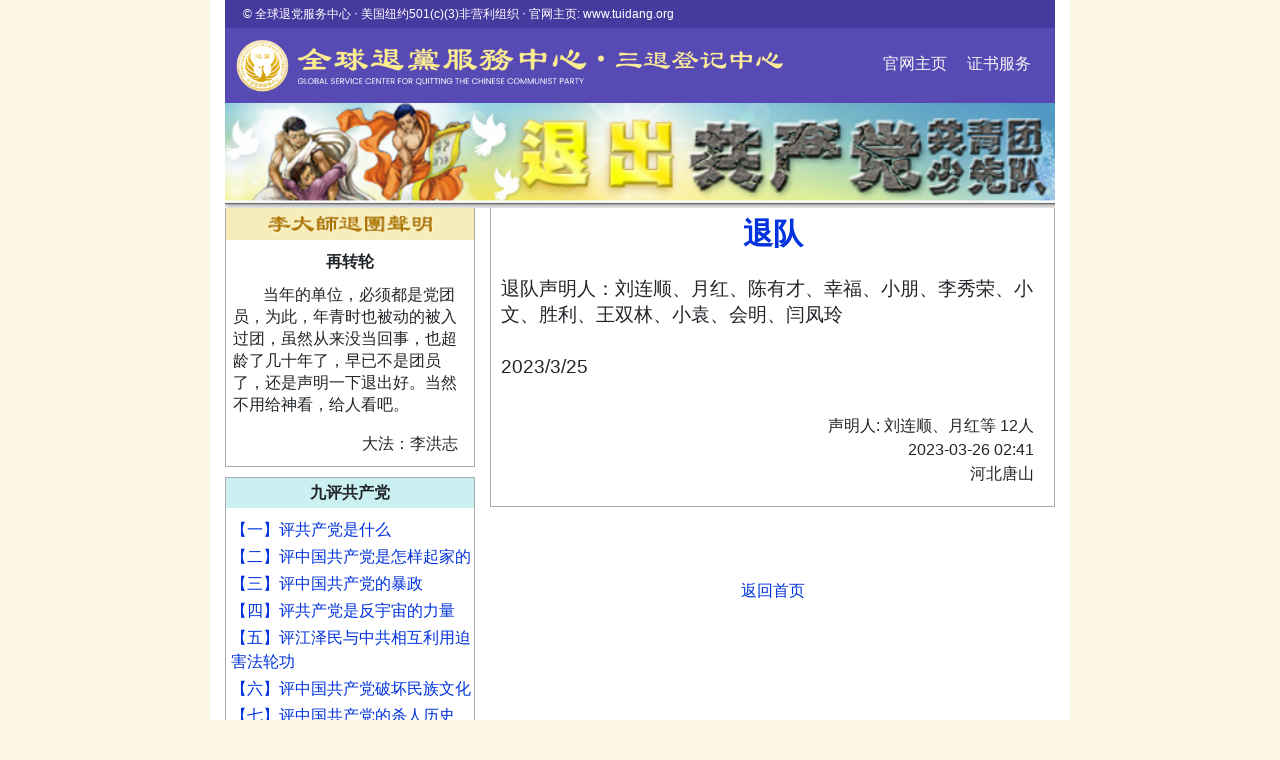

--- FILE ---
content_type: text/html; charset=UTF-8
request_url: https://tuidang.epochtimes.com/index/showpost/id/30229534
body_size: 14584
content:
<html>
<head>
    <meta http-equiv="Content-Type" content="text/html; charset=utf-8" />
    <title>全球退党服务中心 - 三退网站</title>

    <!--
    <link rel="stylesheet" href="https://maxcdn.bootstrapcdn.com/bootstrap/4.0.0/css/bootstrap.min.css" integrity="sha384-Gn5384xqQ1aoWXA+058RXPxPg6fy4IWvTNh0E263XmFcJlSAwiGgFAW/dAiS6JXm" crossorigin="anonymous">
    -->
    <link rel="stylesheet" href="https://maxcdn.bootstrapcdn.com/bootstrap/4.0.0/css/bootstrap.min.css" integrity="sha384-Gn5384xqQ1aoWXA+058RXPxPg6fy4IWvTNh0E263XmFcJlSAwiGgFAW/dAiS6JXm" crossorigin="anonymous">
    <link media="screen" type="text/css" href="/css/td.css" rel="stylesheet">
    <script type="text/javascript">

        var _gaq = _gaq || [];
        _gaq.push(['_setAccount', 'UA-10465455-21']);
        _gaq.push(['_setDomainName', 'none']);
        _gaq.push(['_setAllowLinker', true]);
        _gaq.push(['_trackPageview']);

        (function() {
            var ga = document.createElement('script'); ga.type = 'text/javascript'; ga.async = true;
            ga.src = ('https:' == document.location.protocol ? 'https://ssl' : 'http://www') + '.google-analytics.com/ga.js';
            var s = document.getElementsByTagName('script')[0]; s.parentNode.insertBefore(ga, s);
        })();

    </script>

    <!-- Start Alexa Certify Javascript -->
    <script type="text/javascript">
        _atrk_opts = { atrk_acct:"Tmrwl1aYizr0uP", domain:"epochtimes.com",dynamic: true};
        (function() { var as = document.createElement('script'); as.type = 'text/javascript'; as.async = true; as.src = "https://d31qbv1cthcecs.cloudfront.net/atrk.js"; var s = document.getElementsByTagName('script')[0];s.parentNode.insertBefore(as, s); })();
    </script>
    <noscript><img src="https://d5nxst8fruw4z.cloudfront.net/atrk.gif?account=Tmrwl1aYizr0uP" style="display:none" height="1" width="1" alt="" /></noscript>
    <!-- End Alexa Certify Javascript -->

</head>
        
<body>
<div class="container" style="height: 205px;">
   <!--
    <div id="header">
        <img src="/images/tuidang_b4.jpg" style="width:100%;" alt="大纪元退党网站" />
    </div>
    -->

    <div id="header1" style="border-width: 0 0 0 0;height:28px;background-color: #473a9e;font-size: 12px;color: white;text-align: -webkit-left; text-align: left; padding-left: 1.5em;padding-bottom: 1.4em; padding-top:5px">
        © 全球退党服务中心 ‧ 美国纽约501(c)(3)非营利组织 ‧ 官网主页: www.tuidang.org
    </div>
    <div id="header2" style="border-width: 0 0 0 0;height: 103px;background-color: #584ab4;font-size: medium;color: white;background-image: url('/images/ST20231023.png');
       background-repeat: no-repeat;background-size: 66%;background-position-x: 10px;background-position-y: 10px;position:relative;text-align: right;padding-top:24px;padding-right: 16px;">
        <a href="https://tuidang.org" style="color: whitesmoke;" >官网主页</a>  &nbsp;   &nbsp;
        <a href="https://www.tuidang.org/cert/" style="color: whitesmoke;" >证书服务</a> &nbsp;
    </div>
    <div id="header3" style="border-width: 0 0 0 0;height:105px;background-image: url('/images/tuidang_b4.jpg'); background-size: cover; position:relative; top: -28px; margin-left: 0px;">
    </div>
</div>
<div class="container" style="">
    <div class="leftcolumn">
        <div id="zhuan" class="box" >
            <!--
            <div class="title"><img src="/images/tuidang.jpg" alt="李大师退团声明" /></div> -->
            <div class="title"><img src="/images/tuidang_org.jpg" width="100%" alt="李大师退团声明" /></div>
            <div class="title1">再转轮</div><br style="line-height: 10px">
            <p style="line-height: 140%; padding-right: 2px;padding-left: 2px;">当年的单位，必须都是党团员，为此，年青时也被动的被入过团，虽然从来没当回事，也超龄了几十年了，早已不是团员了，还是声明一下退出好。当然不用给神看，给人看吧。</p>
            <div style="text-align:right; padding-right: 1em;">  大法：李洪志 </div>
        </div>
        <div id="jiuping" class="box">
            <div class="title">九评共产党<!-- <img src="/images/jiupingbanner.jpg" alt="九评退党"/>--></div>
            <ul>
                <li><a href="http://www.epochtimes.com/gb/4/11/19/n722529.htm" target="_blank">【一】评共产党是什么</a></li>
                <li><a href="http://www.epochtimes.com/gb/4/11/21/n723946.htm" target="_blank">【二】评中国共产党是怎样起家的</a></li>
                <li><a href="http://www.epochtimes.com/gb/4/11/23/n725597.htm" target="_blank">【三】评中国共产党的暴政</a></li>
                <li><a href="http://www.epochtimes.com/gb/4/11/25/n727814.htm" target="_blank">【四】评共产党是反宇宙的力量</a></li>
                <li><a href="http://www.epochtimes.com/gb/4/11/27/n730058.htm" target="_blank">【五】评江泽民与中共相互利用迫害法轮功</a></li>
                <li><a href="http://www.epochtimes.com/gb/4/11/29/n731667.htm" target="_blank">【六】评中国共产党破坏民族文化</a></li>
                <li><a href="http://www.epochtimes.com/gb/4/12/1/n733806.htm" target="_blank">【七】评中国共产党的杀人历史</a></li>
                <li><a href="http://www.epochtimes.com/gb/4/12/3/n735942.htm" target="_blank">【八】评中国共产党的邪教本质</a></li>
                <li><a href="http://www.epochtimes.com/gb/4/12/4/n737542.htm" target="_blank">【九】评中国共产党的流氓本性</a></li>
                <li><a href="http://www.epochtimes.com/gb/4/12/13/n746020.htm" target="_blank">--【九评】下载--</a>&nbsp;&nbsp; <a href="http://www.broadpressinc.com/node/85" target="_blank">--购买--</a> </li>
            </ul>
        </div>

        <div class="box" id="gongchanzhuyigongjimudi">
             
            <p style="text-align:center; text-indent: 0px; height:89"><a href="https://www.tuidang.org/donation/" target="_blank"><img style="width:248;" src="/images/donation7600001.png"></a></p>
             
        </div>

        <div class="box" id="gongchanzhuyigongjimudi">
            <div class="title">共产主义的终极目的 </div>
            <ul>
                <li><a href="http://www.epochtimes.com/gb/17/11/19/n9862666.htm">序言</a></li>
                <li><a href="http://www.epochtimes.com/gb/17/11/19/n9865857.htm">共产主义的终极目的 (1)</a></li>
                <li><a href="http://www.epochtimes.com/gb/17/11/21/n9876205.htm">共产主义的终极目的 (2)</a></li>
                <li><a href="http://www.epochtimes.com/gb/17/11/22/n9879879.htm">共产主义的终极目的 (3)</a></li>
                <li><a href="http://www.epochtimes.com/gb/18/1/3/n10022138.htm">...全文请访问...</a></li>
            </ul>
        </div>


        <div class="box" id="jietidangwenhua">
            <div class="title">解体党文化</div>
            <ul>
                <li><a href="http://epochtimes.com/gb/6/9/10/n1449356.htm">绪论</a></li>
                <li><a href="http://epochtimes.com/gb/6/9/12/n1451823.htm">之一：系统的替代传统文化</a></li>
                <li><a href="http://epochtimes.com/gb/6/9/25/n1465288.htm">之二：系统的思想改造(上)</a></li>
                <li><a href="http://epochtimes.com/gb/6/9/28/n1469209.htm">之二：系统的思想改造(中)</a></li>
                <li><a href="http://www.epochtimes.com/gb/nf3628.htm">...全文请访问...</a></li>
            </ul>
        </div>
        <div id="notice" class="box">
            <div class="title"> 退党团队网站公告栏</div>
            <ul>
                <li><a href="/index/showpage/type/5#1228946">◇联系退党网站</a></li>
                <li><a href="/index/showpage/type/5#3872270">◇退党(团队)声明一定要递达到大纪元退党网站</a></li>
                <li><a href="/index/showpage/type/5#2023984">◇关于登记三退的几项要求</a></li>
                <li><a href="/index/showpage/type/5#1767326">◇关于三退声明的问答</a></li>
                <li><a href="/index/showpage/type/5#1422100">◇近期退党团队网站未及时发表的声明(2)</a></li>
                <li><a href="/index/showpage/type/5#1228241">◇近期退党团队网站没有及时发表的声明</a></li>
                <li><a href="/index/showpage/type/5#1084708">◇声明人取化名的两个建议</a></li>
                <li><a href="/index/showpage/type/5#1063946">◇更多公告......</a></li>
            </ul>
        </div>
        <div class="box" id="gongju">
            <div class="title">常用工具</div>
            <ul>
                <li>·<a href="/stat">三退数据图示分析 </a></li>
                <!--<li>·<a href="/stat/dweb">动态网退党团队来源统计</a></li>-->
                <li>·<a href="/index/querybyid">查询密码查询处理结果 </a></li>
                <!--<li>·<a href="/index/printpaper">退党团队证书授权打印</a></li>-->
                <li>·<a href="/search">搜索</a></li>
            </ul>
        </div>
        <div id="tuidangfuwu" class="box">
            <div class="title">退党团队服务·通知·倡议</div>
            <ul>
                <!-- <li><a href="http://www.dajiyuan.com/gb/5/4/12/n886370.htm">1·如何发表和查找三退声明</a></li>-->
                <li>1·发表三退声明的其他途径：
                    <ul>
                        <li>(1)电子邮件:  santui@tuidang.org</li>
                        <li>(2)美国热线电话:<br/>
                            <!--01-888-892-8757 <br/-->
                            001-702-873-1734 <br/>
                            001-866-697-6570 <br/>
                            001-888-892-8757 <br/>
                        </li>
                        <li>加拿大热线电话:<br />
                            001-416-361-9895 <br/>
                            001-514-342-1023 <br/>
                            001-604-276-2569 <br/>
                        </li>
                        <li>台湾热线电话:<br />
                            00886-906073004<br/>
                            00886-937537422<br/>
                            00886-901012397<br/>
                            00886-901012875<br/>
                        </li>
                        <li>香港退党热线电话:<br />
                            +852 65963278<br/>
                            +852 96652626<br/>
                        </li>
                        <li>日本退党热线电话:<br />
                            81368067050<br/>
                        </li>
                        <li>韩国退党热线电话:<br />
                            82-10-53815957<br/>
                        </li>
                        <li>(3)<a class=a06w href=http://www.epochtimes.com/gb/2/7/26/n207400.htm target=_blank>各地大纪元报社</a>
                        </li>
                    </ul>
                </li>
                <li><a href="http://epochtimes.com/gb/5/2/18/n815842.htm">2·化名退党团队同样有效</a></li>
                <li><a href="http://epochtimes.com/gb/5/3/22/n861178.htm">3·销毁中共书画旗徽的倡议</a></li>
                <!-- <li><a href="/index/querybyid">5·查询/退党证书</a></li>
                <li><a href="/index/showpage/type/4/page/1">5·三退传真/信件/录音</a></li>-->
                <!-- <li><a href="http://declaration.epochtimes.com/">5·西人声援</a></li>
                <li><a href="http://luntan.epochtimes.com/luntan/phpgb/index.php?topic=37">6·纪元论坛</a></li> -->
                <!-- <li>·<img src="/images/New_icons_20.gif"><a href="http://epochtimes.com/gb/9/6/22/n2565910.htm" target="_blank">请捐款支持大纪元</a></li> -->
            </ul>
        </div>
    </div>
     
<div class="rightcolumn">
    <div id="post">
    <h1>退队 </h1><br/>

        <!-- <div id="content">退队声明人：刘连顺、月红、陈有才、幸福、小朋、李秀荣、小文、胜利、王双林、小袁、会明、闫凤玲&lt;br /&gt;
                   &lt;br /&gt;
 2023/3/25    </div> -->
    <div id="content">退队声明人：刘连顺、月红、陈有才、幸福、小朋、李秀荣、小文、胜利、王双林、小袁、会明、闫凤玲<br />
                   <br />
 2023/3/25      </div>
    <div id="name"><br>
        声明人: 刘连顺、月红等
                                                        12人
                                            <br/>
        2023-03-26 02:41<br/>
        河北唐山
    </div>
    </div>
    <div style="text-align: center;"><br><br><br><a href="/">返回首页</a></div>
</div>
<div class="clear"></div>
</div>
<div class="container">
    <!--
<div id="footer">
<b>声明退出共产党及其相关组织的途径</b>
<br/>
<b>签名网站：</b>
<a href=http://tuidang.dajiyuan.com>http://tuidang.dajiyuan.com</a>
<a href=http://tuidang.epochtimes.com>http://tuidang.epochtimes.com</a>
<br/><b>
反馈和签名电子邮件地址：</b>
tuidang@epochtimes.com

<br/><b>
免费电话：</b>1-800-608-3158<b>
传真：</b>1-301-916-2364
<br/><b>
信箱：</b> (注意安全，收信人为Box Holder, 请不要直接注明“退党”, 也不要留空不填)
<br/>
Box Holder ,
P.O.Box 8921,
Gaithersburg, MD 20898,
U.S.A

<br/>
<b><a class=a06w href=http://epochtimes.com/gb/2/7note/26/n207400.htm target=_blank>大纪元全球报社为退党(团)提供协助</a></b>
</div> -->
    <div style="margin:0;border-top:0px solid #aaaaaa; color:#ffffff;text-align:center;background:url(/images/footbg2.gif) no-repeat;background-size:cover;line-height:30px; padding-top: 48px"><br>
        <a style="font-size: 85%;color: white" href="/"> &nbsp;&nbsp;退党网站首页&nbsp;&nbsp; </a>  |
        <a style="font-size: 85%;color: white" href="/searchoptions"> &nbsp;&nbsp;查询处理结果&nbsp;&nbsp; </a> |
        <a style="font-size: 85%;color: white" href="/contactpage/"> &nbsp;&nbsp;联系我们&nbsp;&nbsp; </a> |
        <a style="font-size: 85%;color: white" href="https://www.tuidang.org/"> &nbsp;&nbsp;全球退党服务中心&nbsp;&nbsp; </a> |
        <a style="font-size: 85%;color: white" href="https://www.epochtimes.com/"> &nbsp;&nbsp;大纪元网站友情支持&nbsp;&nbsp; </a>
        <br>
        <a style="font-size: 85%">Copyright© 2005 - 2026   全球退党服务中心 版权所有 </a>  |
        <a href="https://www.tuidang.org/terms-of-service" target="_blank" style="color:#ffffff;font-size:85%;">服务条款</a> |
        <a href="https://www.tuidang.org/privacy-policy" target="_blank" style="color:#ffffff;font-size:85%;">隐私策略</a>
        <br>
    </div>
</div>
</body>
</html>
